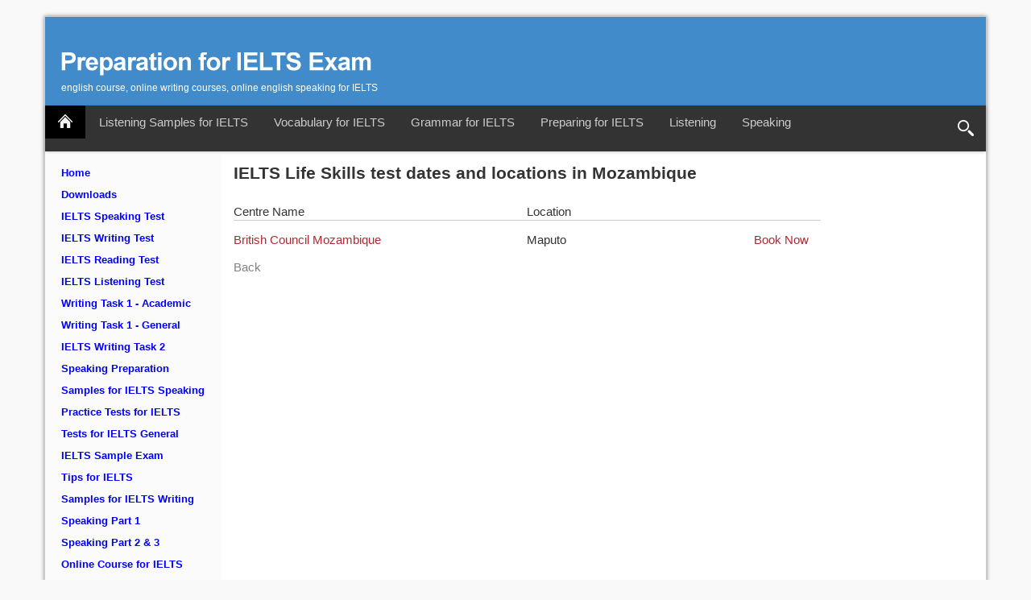

--- FILE ---
content_type: text/html; charset=utf-8
request_url: https://www.ielts-writing.info/EXAM/IELTSTestCentreSearch/UKVI_IELTSLifeSkills/Mozambique/
body_size: 3997
content:


<!DOCTYPE html>
<html lang="en">

<head>
<!-- T20 -->
<!--[if lt IE 9]>
<script src="/js/html5shiv.js"></script>
<![endif]-->
<meta charset="utf-8">
<title>IELTS Life Skills test dates and locations in Mozambique - Search across 1,100 test locations in more than 140 countries.</title>
<meta name="description" content="IELTS Life Skills test dates and locations in Mozambique">
<meta name="keywords" content="IELTS, International English Language Testing, IELTS Exam, IELTS Test, IELTS Preparation, preparation for ielts test, ielts preparation test, ielts listening preparation, ielts preparation writing task 1, online preparation, general training ielts, ielts writing, ielts listening, ielts speaking, ielts reading, gmat preparation, mba no gmat, mba without gmat, gmat course, learn english online, ielts course, ielts online course, ielts writing course, learning english, english speaking course">
<meta property="og:image" content="https://www.ielts-writing.info/images/ielts.png">
<meta property="og:title" content="IELTS test dates and locations in Mozambique">
<meta property="og:description" content="IELTS Life Skills test dates and locations in Mozambique">
<meta property="fb:app_id" content="266137140072178">
<link rel="shortcut icon" href="https://www.ielts-writing.info/images/favicon.ico">
<link rel="canonical" href="https://www.ielts-writing.info/EXAM/IELTSTestCentreSearch/UKVI_IELTSLifeSkills/Mozambique/" />
<meta content="width=device-width, initial-scale=1" name="viewport">
<link id="bootstrap-css" href="/css/style6.css?v=11" media="all" rel="stylesheet" type="text/css" />
<link href="/css/tests.css" rel="stylesheet" />
<script data-main="/js/main" src="/js/require.js"></script>
<!-- script src="https://the.gatekeeperconsent.com/cmp.min.js" data-cfasync="false"></script -->
<!-- script async src="//www.ezojs.com/ezoic/sa.min.js"></script -->
<!-- script>
    window.ezstandalone = window.ezstandalone || {};
    ezstandalone.cmd = ezstandalone.cmd || [];
    ezstandalone.cmd.push(function() {
        ezstandalone.define(101,102,103,107,109);
        ezstandalone.enable();
        ezstandalone.display();
    });
</script -->
</head>

<body style="position: relative; min-height: 100%; top: 0px;">

<div class="container">
	<div id="header" class="header row" role="banner">
		<header>
			<div class="site-branding">
				<div id="site-title">
					<a href="/EXAM/">
					<img alt="Preparation for IELTS Exam" src="/templates/ielts/images/logo/logo-new.png" width="385" /></a>
				</div>
				<h2 id="site-description">english course, online writing 
				courses, online english speaking for IELTS</h2>
			</div>
		</header>
		<nav class="navbar navbar-inverse ">
			<div id="topnav" class="container-fluid">
				<ul id="mainlevel-nav" class="nav nav-pills topnav">
					<li>
					<a id="active_menu-nav" class="topnav_home" href="/EXAM/" title="Home">&nbsp;</a>
					</li>
					<li><a id="menubutton" href="javascript:void(0);">
					<span class="glyphicons glyphicons-show-lines"></span>MENU</a>
					</li>
					<li id="IELTS_Listening_Samples">
					<a  class="mainlevel-nav" href="/EXAM/listening-samples/" title="Listening Samples for IELTS">
					Listening Samples for IELTS</a></li>
					<li id="Vocabulary_for_IELTS">
					<a class="mainlevel-nav" href="/EXAM/vocabulary/" title="Vocabulary for IELTS">
					Vocabulary for IELTS</a></li>
					<li id="Grammar_for_IELTS">
					<a class="mainlevel-nav" href="/EXAM/grammar/" title="Grammar for IELTS">
					Grammar for IELTS</a></li>
					<li id="Preparing_for_IELTS">
					<a class="mainlevel-nav" href="/EXAM/preparing/" title="Preparing for IELTS">
					Preparing for IELTS</a></li>
					<li id="Listening_Menu">
					<a class="mainlevel-nav" href="/EXAM/IELTS-listening-preparation/" target="_blank" title="Listening">
					Listening</a></li>
					<li id="Speaking_Menu">
					<a class="mainlevel-nav" href="/EXAM/IELTS-speaking-preparation/" target="_blank" title="Speaking">
					Speaking</a></li>
					<li class="menuBtn">
					<a href="javascript:void(0)" id="vismenyen" title="Menu">
					<span class="glyphicons glyphicons-show-lines"></span></a>
					</li>
					<li class="menuSearch">
					<a id="menulinksearch" class="topnav_search" href="javascript:void(0);" title="Search IELTS Exam">&nbsp;</a></li>
				</ul>
			</div>
		</nav>
		<div id="iedropdownsearch" class="ieDropdownMenu container-fluid" style="overflow: visible;">
			<div class="ieDropdownInner">
				<button id="hidesearchmenu" class="xclose ieDropdownClose" title="Close" type="button">
				<span>&times;</span></button><br>
				<div class="ieDropdownInnerInner">
					<div id="googleSearch">
						<div class="gcse-search">
						</div>
					</div>
				</div>
			</div>
		</div>
	</div>
	<div class="row" style="position: relative">
		<div id="leftBackground">
		</div>
		<div class="col-sm-3 col-md-2-5 col-lg-2-5">
			<div id="menyen">
				<nav class="block-menu_block">
					<ul id="mainlevel">
						<li>
						<a id="active_menu" class="mainlevel" href="/EXAM/" title="Home">
						Home</a></li>
						<li>
						<a class="mainlevel" href="/EXAM/Download-free-IELTS-resources.htm" title="Downloads">
						Downloads</a></li>
						<li>
						<a class="mainlevel" href="/EXAM/ielts-speaking-test/" title="IELTS Speaking Test">
						IELTS Speaking Test</a></li>
						<li>
						<a class="mainlevel" href="/EXAM/ielts-writing/" title="IELTS Writing Test">
						IELTS Writing Test</a></li>
						<li>
						<a class="mainlevel" href="/EXAM/ielts_reading/" title="IELTS Reading Test">
						IELTS Reading Test</a></li>
						<li>
						<a class="mainlevel" href="/EXAM/IELTS-listening-preparation/" target="_blank" title="IELTS Listening Test">
						IELTS Listening Test</a></li>
						<li>
						<a class="mainlevel" href="/EXAM/academic_writing_samples_task_1/" title="Writing Task 1 - Academic">
						Writing Task 1 - Academic</a></li>
						<li>
						<a class="mainlevel" href="/EXAM/general_writing_samples_task_1/" title="Writing Task 1 - General">
						Writing Task 1 - General</a></li>
						<li>
						<a class="mainlevel" href="/EXAM/ielts_writing_samples_task_2/" title="IELTS Writing Task 2">
						IELTS Writing Task 2</a></li>
						<li>
						<a class="mainlevel" href="/EXAM/IELTS-speaking-preparation/" target="_blank" title="Speaking Preparation">
						Speaking Preparation</a></li>
						<li>
						<a class="mainlevel" href="/EXAM/ielts_speaking/" title="Samples for IELTS Speaking">
						Samples for IELTS Speaking</a></li>
						<li>
						<a class="mainlevel" href="/EXAM/practice_tests/" title="Practice Tests for IELTS">
						Practice Tests for IELTS</a></li>
						<li>
						<a class="mainlevel" href="/EXAM/general_practice_tests/" title="Tests for IELTS General">
						Tests for IELTS General</a></li>
						<li>
						<a class="mainlevel" href="/EXAM/IELTS-preparation-test/" target="_blank" title="IELTS Sample Exam">
						IELTS Sample Exam</a></li>
						<li>
						<a class="mainlevel" href="/EXAM/ielts-tips.htm" title="Tips for IELTS">
						Tips for IELTS</a></li>
						<li>
						<a class="mainlevel" href="/EXAM/IELTS-Writing-Samples/ielts-writing.htm" title="Samples for IELTS Writing">
						Samples for IELTS Writing</a></li>
						<li>
						<a class="mainlevel" href="/EXAM/ielts-speaking/ielts-speaking-part-one.html" title="Speaking Part 1">
						Speaking Part 1</a></li>
						<li>
						<a class="mainlevel" href="/EXAM/ielts-speaking/ielts-speaking-part-two-and-three.html" title="Speaking Part 2 &amp; 3">
						Speaking Part 2 &amp; 3</a></li>
						<li>
						<a class="mainlevel" href="/EXAM/online-ielts-course/" target="_blank" title="Online Course for IELTS">
						Online Course for IELTS</a></li>
						<li>
						<a class="mainlevel" href="/EXAM/IELTS-Life-Skills-Sample/" title="IELTS Life Skills">
						IELTS Life Skills</a></li>
						<li>
						<a class="mainlevel" href="/EXAM/IELTS-Books.html" title="IELTS Books">
						IELTS Books</a></li>
					</ul>
					<ul id="sublevel">
						<li>
						<a class="mainlevel" href="/EXAM/listening-samples/" title="IELTS Listening Samples">
						IELTS Listening Samples</a></li>
						<li>
						<a class="mainlevel" href="/EXAM/vocabulary/" title="Vocabulary for IELTS">
						Vocabulary for IELTS</a></li>
						<li>
						<a class="mainlevel" href="/EXAM/grammar/" title="Grammar for IELTS">
						Grammar for IELTS</a></li>
						<li>
						<a class="mainlevel" href="/EXAM/preparing/" title="Preparing for IELTS">
						Preparing for IELTS</a></li>
					</ul>
				</nav>
			</div>
		</div>
		<div class="col-sm-9 col-md-9-5 col-lg-9-5">
			<div class="row">
				<div class="col-sm-12 col-md-9-4 col-lg-9-4" id="main">
                    <h1 class="entry-title">IELTS Life Skills test dates and locations in Mozambique</h1>
					<div class="entry">
					    <div class="tc-results results-table gray-border-top">
                            <div class="table-row header">
                                <div class="table-cell tc-results-name">
                                    Centre Name
                                </div>
                                
                                <div class="table-cell tc-results-location">
                                    Location
                                </div>
                                <div class="table-cell tc-results-book-btn">
                                </div>
                            </div>

                            <div class="table-row content mobile-grey-container">
                    <div class="table-cell tc-results-name">
                        <a target="" href="/EXAM/IELTSTestCentreSearch/UKVI_IELTSLifeSkills/Mozambique/Details/1a748691-9526-4ebc-b9cc-5d631a86dd7d">British Council Mozambique</a>
                    </div>

                    <div class="table-cell mobile-results-subheading mobile-results-subheading-location">Location</div>
                    <div class="table-cell tc-results-location">
                        Maputo 
                        
                    </div>

                    <div class="table-cell tc-results-book-btn">
                        
                        <a target="_blank" href="https://ieltsukvisas.britishcouncil.org/#/country/ZA" class="black-button">
                            Book Now</a>
                        
                    </div>
                </div></div>
                        <a href="/EXAM/IELTSTestCentreSearch/UKVI_IELTSLifeSkills/" class="pagenav" title="Prev">Back</a>
                        <br /><br />
                    </div>
				</div>
				<div class="col-sm-12 col-md-2-4 col-lg-2-4" id="right">
					<div class="sidesection">
						<div id="skyscraper">
						
						</div>
					</div>
					<div class="sidesection">
					   <h3>SHARE THIS PAGE</h3>
					   <div class="w3-text-grey">
						 <script>
						   <!--
    try {
        loc = encodeURIComponent(location.pathname + location.search);
        txt = '<a href="https://www.facebook.com/sharer.php?u=https://www.ielts-writing.info' + loc + '" target="_blank" title="Facebook"><span class="fa fa-facebook-square fa-2x"></span></a>';
        txt = txt + '<a href="https://twitter.com/intent/tweet?url=https://www.ielts-writing.info' + loc + '" target="_blank" title="Twitter"><span class="fa fa-twitter-square fa-2x"></span></a>';
        document.write(txt);
    } catch (e) { }
    //-->
						 </script>
					  </div>
					</div>
				</div>
			</div>
			
		</div>
	</div>
	<div class="row">
		<div class="col-lg-12 col-md-12 col-sm-12 footer">
			<div class="p30">
				<div class="about row" style="margin: 0">
					<div class="col-xs-12 col-sm-4 col-md-4 col-lg-4">
						<a href="/EXAM/Contact-us">CONTACT US</a></div>
					<div class="col-xs-12 col-sm-4 col-md-4 col-lg-4">
						<a href="/EXAM/ielts-questions">IELTS QUESTIONS</a></div>
					<div class="col-xs-12 col-sm-4 col-md-4 col-lg-4">
						<a rel="nofollow" href="http://mylifeintheuktest.co.uk/">LIFE IN THE UK TEST</a></div>
				</div>
				<hr />
				<p>This website is optimized for learning, testing, and training. 
				Examples might be simplified to improve reading and basic understanding. 
				Tutorials, references, and examples are constantly reviewed to avoid 
				errors, but we cannot warrant full correctness of all content. While 
				using this site, you agree to have read and accepted our terms of use, 
				cookie and privacy policy. <br />
				</p>
			</div>	
			<div style="text-align: center">
				<div id="fblikeframe" style="height:60px; display:none;"><div id="innerDIV"></div></div>
				<a title="Like our page on Facebook" id="likeus" href="javascript:void(0);"><span class="fa fa-thumbs-o-up fa-2x"></span></a>
				<br /><br />
			</div>
		</div>
	</div>
</div>
</body>

</html>



--- FILE ---
content_type: text/css
request_url: https://www.ielts-writing.info/css/tests.css
body_size: 436
content:
.ro-search-results-page .results-table .table-row.header .table-cell {
    position: relative;
    top: 1px;
}

.results-table {
    display: table;
    padding-left: 0;
    position: relative;
    z-index: 100;
	width: 100%;
}

.results-table .content .table-cell {
    padding-top: 15px;
    padding-bottom: 15px;
    height: auto;
    line-height: normal;
    padding-right: 15px;
    vertical-align: middle;
}

.table-cell {
    display: table-cell;
}

.table-row {
    display: table-row;
}

.tc-results-name {
    width: 50%;
}

.tc-results-location {
    width: 30%;
}

.tc-results .table-row:last-child .table-cell {
    border-bottom: none;
}

.results-table .content .table-cell .black-button {
    float: right;
}

.tc-results .table-cell {
    vertical-align: top;
    border-bottom: 1px solid #ccc;
}
.tc-results .table-row:last-child .table-cell {
    border-bottom: none;
}

.results-table .mobile-results-subheading {
    display: none;
}

.results-table .content .table-cell {
    padding-top: 15px;
    padding-bottom: 15px;
    height: auto;
    line-height: normal;
    padding-right: 15px;
    vertical-align: middle;
}

.results-table .content .table-cell .black-button {
    float: right;
}
.location {
    margin-top: 15px;
    margin-bottom: 5px;
    font-weight: bold;
    font-size: 1.25em;
}
.registration-address {
    margin-top: 20px;
    font-family: Arial;
    font-weight: bolder;
}
.contact {
    margin-top: 10px;
    font-family: Arial;
}
.contact .heading {
    font-weight: bold;
}
.contact-detail {
    display: block;
    line-height: 1.4em;
    word-wrap: break-word;
}
.fee-price {
    font-family: Arial;
    font-size: 1em;
    margin-top: 20px;
    font-weight: bold;
}
.fee {
    font-size: 1.5em;
    font-weight: bold;
}

--- FILE ---
content_type: application/javascript
request_url: https://www.ielts-writing.info/js/main.js
body_size: 1659
content:
//requirejs(['ganalytics', 'jquery', 'bootstrap', 'stat', 'misc', 'platform', 'modernizr'], function (ganalytics, $, bootstrap, stat, misc) {
requirejs(['ganalytics', 'jquery', 'misc', 'platform', 'modernizr'], function (ganalytics, $, misc) {
    $(function () {
        $("#menubutton").click(function () {
            if ($("#menubutton").css("background-repeat").indexOf("repeat-x") > -1) {
                if ($(".menu-xs").css("display") == "none") {
                    $(".menu-xs").slideDown(200);
                } else {
                    $(".menu-xs").slideUp(200);
                }
                return;
            }
            if ($("#menubutton").css("background-repeat").indexOf("repeat-y") > -1) {
                if ($("#tutsection-sm").html() == "") {
                    $("#tutsection-sm").html(document.getElementById("tutmenu").innerHTML);
                    $(".menu-sm").slideDown(200);
                } else {
                    $("#tutsection-sm").html("");
                    $(".menu-sm").slideUp(200);
                }
                return;
            } else {
                $(".sidemenu").removeClass("sidemenucollapse");
                $(".mainsection").removeClass("mainsectionexpand");
                $("#menubutton").fadeOut(200);
            }
        });

        $("#menulinksearch").click(function () {
            if ($("#iedropdownsearch").css("display") == "none") {
                $("#iedropdownsearch").slideDown(200);
            } else {
                $("#iedropdownsearch").slideUp(200);
            }
        });

        $("#hidesearchmenu").click(function () {
            $("#iedropdownsearch").slideUp(200);
        });

        $("#dropdownSearchBtn").click(function () {
            closeTheOthers("search");
            if ($("#iedropdownsearch").css("display") == "none") {
                $("#dropdownSearchBtn").css("background-color", "#000000");
                $("#dropdownSearchBtn").css("color", "#555555");
            } else {
                $("#dropdownSearchBtn").css("background-color", "");
                $("#dropdownSearchBtn").css("color", "");
            }
            $("#iedropdownsearch").fadeToggle(200, function () { $("#gsc-i-id1").focus(); });
            return false;
        });

        $("#vismenyen").click(function () {
            closeTheOthers();
            var x = $("#menyen");
            if (x.css("display") == "none") {
                if (/Opera Mini/i.test(navigator.userAgent)) {
                    x.css("display", "block");
                    x.css("paddingBottom", "40px");
                } else {
                    x.css("position", "fixed");
                    x.css("zIndex", "1000");
                    x.css("width", "200px");
                    x.css("top", "42px");
                    x.css("bottom", "0");
                    x.css("overflow", "auto");
                    x.css("display", "block");
                    x.css("right", "0");
                    x.css("backgroundColor", "#ffffff");
                    x.css("padding", "10px");
                    x.css("borderLeft", "2px solid #f1f1f1");
                    x.css("borderBottom", "2px solid #f1f1f1");
                }
                
            } else {
				x.css("display", "none");
            }
        });
		
		function closeTheOthers(x) {
			if (x != "search") { 
				$("#dropdownSearchBtn").css("background-color","");
				$("#dropdownSearchBtn").css("color","");
				$("#iedropdownsearch").fadeOut(100);
			}
		}
		
		var np;
		var pcContent = "";
		function checkCont() {
			var pc = $(".contx");
			if(pc.length) {
				if (Modernizr.mq('(min-width: 992px)')) {
					if (np) {
						pc.html(pcContent);
						pc.parent().next().prepend(np);
						np = null;
					}
				} else {
					if(!np) {
						np = pc.parent().next().find("p:first-child");
						if (np) {
							pcContent = pc.html();
							pc.append("&nbsp;"+np.html());
							np = np.detach();
						}
					}
				}
			}
		}
		
		var cx = '015938136056800003133:ti-jngm7cf4';
		var gcse = document.createElement('script');
		gcse.type = 'text/javascript';
		gcse.async = true;
		gcse.src = '//cse.google.com/cse.js?cx=' + cx;
		var s = document.getElementsByTagName('script')[0];
		s.parentNode.insertBefore(gcse, s);
		
		$("#likeus").click(function () {
            $("#fblikeframe").fadeToggle(200, function () 
			{ 
				$("#innerDIV").html("<iframe src='https://www.ielts-writing.info/EXAM/fb.html' frameborder='no' style='height:50px;width:auto;'></iframe>");
			});
            return false;
        });
		
		window.ChangeIt = $.ie.ChangeIt;
		window.ChangeIt2 = $.ie.ChangeIt2;
		window.ChangeIt3 = $.ie.ChangeIt3;
		window.ChangeIt4 = $.ie.ChangeIt4;
		window.SHDiv = $.ie.SHDiv;
		window.mms = $.ie.mms;
		window.mmv = $.ie.mmv;
		window.mp4 = $.ie.mp4;
		window._1 = $.ie._1;

        //stat(10029709, 4);
		
		checkCont();
		
		if(typeof adsbygoogle !== "undefined") {
			if(typeof ga !== "undefined") {
				if(typeof adsbygoogle.loaded === "undefined") {
					window.ga('send', 'event', 'AdSense', 'Ads blocked', { nonInteraction: true });
					console.log('1');
				} else {
					window.ga('send', 'event', 'AdSense', 'Ads not blocked', { nonInteraction: true });
					console.log('2');
				}
			}
		}
		
		$(window).resize(function() {
			checkCont();
		});
		
			function setCookie(cname, cvalue, exdays) {
			  var d = new Date();
			  d.setTime(d.getTime() + (exdays * 24 * 60 * 60 * 1000));
			  var expires = "expires="+d.toUTCString();
			  document.cookie = cname + "=" + cvalue + ";" + expires + ";path=/";
			}

			function getCookie(cname) {
			  var name = cname + "=";
			  var ca = document.cookie.split(';');
			  for(var i = 0; i < ca.length; i++) {
				var c = ca[i];
				while (c.charAt(0) == ' ') {
				  c = c.substring(1);
				}
				if (c.indexOf(name) == 0) {
				  return c.substring(name.length, c.length);
				}
			  }
			  return "";
			}
			/*
			var consentDiv = document.getElementById("consent");
			
			if (getCookie("moved") === '') {
				consentDiv.style.display = "block";
			}
			
			document.getElementById("understand").onclick = function IUnderstand() {
				setCookie("moved", "OK", 30);
				consentDiv.style.display = "none";
			}
			*/
    });
});

--- FILE ---
content_type: application/javascript
request_url: https://www.ielts-writing.info/js/misc.js
body_size: 1429
content:
define('misc', ['jquery'], function ($) {
		var _wma = 'mp4';
		var ie = $.ie = $.ie || {};
		
	$.extend(ie, {
	
		ChangeIt: function(e) {
			var t = "";
			for (i = 0; i < e.length / 2; i++) t = e[2 * i].replace(/^\s+|\s+$/g, ""), document.getElementById(t).innerHTML = e[2 * i + 1]
		},

		ChangeIt2: function (e, t) {
			var n = "",
				a = $("#" + e).html().split(t);
			for (i = 0; i < a.length / 2; i++) n = a[2 * i].replace(/^\s+|\s+$/g, ""), $("#" + n).html(a[2 * i + 1])
		},

		ChangeIt3: function (e, t) {
			var n = "",
				a = $("#" + e).html().split(t);
			for (i = 0; i < a.length / 2; i++) {
				n = a[2 * i].replace(/^\s+|\s+$/g, "");
				var o = document.getElementById(n);
				o.getElementsByTagName("span")[0].innerHTML = a[2 * i + 1]
			}
		},

		ChangeIt4: function (e, t) {
			var n = "",
				a = $("#" + e).html().split(t);
			for (i = 0; i < a.length / 2; i++) {
				n = a[2 * i].replace(/^\s+|\s+$/g, "");
				var o = document.getElementById(n);
				o.style.backgroundColor = a[2 * i + 1]
			}
		},

		SHDiv: function (e, t, n) {
			$("#" + t).html((n ? $("#" + e).html() : ""));
		},

		mms: function (e, t) {
			document.write(/Macintosh|iPhone|iPad|iPod/i.test(navigator.userAgent) ? '<br /><audio controls="controls" src="http://46.224.2.180:8090/' + e.substr(0, e.lastIndexOf(".")) + '-m3u8-aapl.ism/manifest(format=m3u8-aapl).m3u8"></audio><br />' : '<object id="' + t + '" name="av" width="330" height="69" classid="CLSID:6BF52A52-394A-11d3-B153-00C04F79FAA6" standby="Loading Microsoft Windows Media Player components..." type="application/x-oleobject"><PARAM name="url" value="mms://174.132.135.188/IELTS/' + e + '"><PARAM name="showControls" value="true"><PARAM name="showDisplay" value="false"><PARAM name="autoStart" value="false"><PARAM name="showStatusBar" value="true"><embed type="application/x-mplayer2" pluginspage="http://www.microsoft.com/Windows/MediaPlayer/" Name="av" src="mms://174.132.135.188/IELTS/' + e + '" AutoRewind="false" AutoStart="false" ShowStatusBar="true" ShowDisplay="false"  Volume="-1" stretchToFit="true" height="69" width="330"></embed></object><noembed><a href="mms://174.132.135.188/IELTS/' + e + '">Play the clip in Windows Media Player</a></noembed>')
		},

		mmv: function (e, t) {
			-1 != navigator.userAgent.indexOf("MSIE") && -1 != navigator.userAgent.indexOf("Win") && (document.write('<style type="text/css">'), document.write("body {overflow: auto;}"), document.write("</style>")), "Netscape" == navigator.appName && navigator.plugins.refresh();
			var n = 0,
				a = -1 != navigator.appVersion.indexOf("Macintosh") && -1 != navigator.appVersion.indexOf("MSIE 5"),
				i = -1 != navigator.userAgent.indexOf("Opera");
			if (navigator.userAgent.indexOf("MSIE") < 0 || a || i)
				for (numPlugins = navigator.plugins.length, ssit_i = 0; numPlugins > ssit_i; ssit_i++) plugin = navigator.plugins[ssit_i], "Windows Media Player" == plugin.name.substring(0, 20) && (n = 1); -1 == navigator.userAgent.indexOf("MSIE") || -1 == navigator.userAgent.indexOf("Win") || i ? fHasWMP2 = 0 : (document.writeln(' <script language="VBScript">  '), document.writeln(" on error resume next "), document.writeln(' fHasWMP2 =(NOT IsNull(CreateObject("MediaPlayer.MediaPlayer.1")))'), document.writeln(" </script> ")); -1 != navigator.appVersion.indexOf("Macintosh") && -1 != navigator.appVersion.indexOf("MSIE") && !a;
			n || fHasWMP2 ? document.write('<object id="' + t + '" name="av" width="330" height="245" classid="CLSID:6BF52A52-394A-11d3-B153-00C04F79FAA6" standby="Loading Microsoft Windows Media Player components..." type="application/x-oleobject"><param name="FileName" value="mms://174.132.135.188/IELTS/' + e + '"><param name="ShowControls" value="1"><param name="ShowDisplay" value="0"><param name="AutoStart" value="0"><param name="ShowStatusBar" value="1"><embed type="application/x-mplayer2" src="mms://174.132.135.188/IELTS/' + e + '" id="' + t + '" name="av" ShowControls=1 ShowDisplay=0 AutoStart=0 ShowStatusBar=1 width="330" height="245"></embed></object><noembed><a href="mms://174.132.135.188/IELTS/' + e + '">Play the clip in Windows Media Player</a></noembed></object>') : (document.write('<div class="downloadaudioPrompt" align="left"><font size="1"><b>This clip requires Windows Media Player.<br><br>'), document.write('To download or upgrade your Windows Media Player for free, visit the <a href="http://www.microsoft.com/windows/windowsmedia/download/default.asp" class="downloadLink">Windows Media download</a> page<br><br>'), document.write('Alternatively you can try to <a href="mms://174.132.135.188/IELTS/' + e + '" class="downloadLink">play the clip in the standalone player</a>.</b></font></div>'))
		},

		_1: function (b, a) {
			document.write('<embed src="http://www.ielts-exam.net/' + a + "s/" + b + '" width="361" height="270"></embed>');
		}
	}); 
});